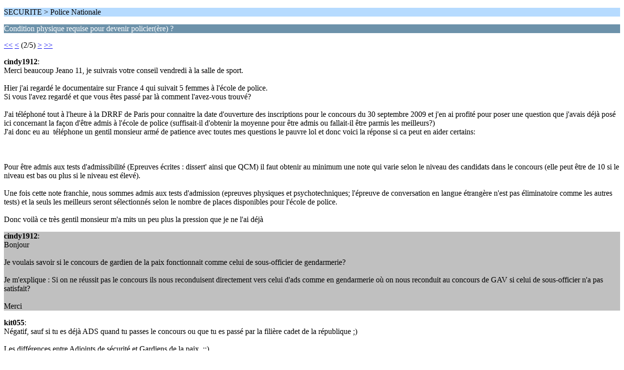

--- FILE ---
content_type: text/html; charset=UTF-8
request_url: https://www.sos112.fr/forum/police-nationale/conditions-physique-requisent-pour-devenir-policier(ere)/5/?wap2;PHPSESSID=4e38c57e79aff9915d2faf13817667fc
body_size: 5132
content:
<?xml version="1.0" encoding="UTF-8"?>
<!DOCTYPE html PUBLIC "-//WAPFORUM//DTD XHTML Mobile 1.0//EN" "http://www.wapforum.org/DTD/xhtml-mobile10.dtd">
<html xmlns="http://www.w3.org/1999/xhtml">
	<head>
		<title>Condition physique requise pour devenir policier(ère) ?</title>
		<link rel="canonical" href="https://www.sos112.fr/forum/police-nationale/conditions-physique-requisent-pour-devenir-policier(ere)/5/" />
		<link rel="stylesheet" href="https://www.sos112.fr/forum/Themes/default/css/wireless.css" type="text/css" />
	</head>
	<body>
		<p class="titlebg">SECURITE > Police Nationale</p>
		<p class="catbg">Condition physique requise pour devenir policier(ère) ?</p>
		<p class="windowbg"><a href="https://www.sos112.fr/forum/police-nationale/conditions-physique-requisent-pour-devenir-policier(ere)/?wap2;PHPSESSID=4e38c57e79aff9915d2faf13817667fc">&lt;&lt;</a> <a href="https://www.sos112.fr/forum/police-nationale/conditions-physique-requisent-pour-devenir-policier(ere)/?wap2;PHPSESSID=4e38c57e79aff9915d2faf13817667fc">&lt;</a> (2/5) <a href="https://www.sos112.fr/forum/police-nationale/conditions-physique-requisent-pour-devenir-policier(ere)/10/?wap2;PHPSESSID=4e38c57e79aff9915d2faf13817667fc">&gt;</a> <a href="https://www.sos112.fr/forum/police-nationale/conditions-physique-requisent-pour-devenir-policier(ere)/20/?wap2;PHPSESSID=4e38c57e79aff9915d2faf13817667fc">&gt;&gt;</a> </p>
		<p class="windowbg">
			<strong>cindy1912</strong>:
			<br />
			Merci beaucoup Jeano 11, je suivrais votre conseil vendredi à la salle de sport.<br /><br />Hier j'ai regardé le documentaire sur France 4 qui suivait 5 femmes à l'école de police.<br />Si vous l'avez regardé et que vous êtes passé par là comment l'avez-vous trouvé?<br /><br />J'ai téléphoné tout à l'heure à la DRRF de Paris pour connaitre la date d'ouverture des inscriptions pour le concours du 30 septembre 2009 et j'en ai profité pour poser une question que j'avais déjà posé ici concernant la façon d'être admis à l'école de police (suffisait-il d'obtenir la moyenne pour être admis ou fallait-il être parmis les meilleurs?)<br />J'ai donc eu au&nbsp; téléphone un gentil monsieur armé de patience avec toutes mes questions le pauvre lol et donc voici la réponse si ca peut en aider certains: <br /><br /><br /><br />Pour être admis aux tests d'admissibilité (Epreuves écrites : dissert' ainsi que QCM) il faut obtenir au minimum une note qui varie selon le niveau des candidats dans le concours (elle peut être de 10 si le niveau est bas ou plus si le niveau est élevé).<br /><br />Une fois cette note franchie, nous sommes admis aux tests d'admission (epreuves physiques et psychotechniques; l'épreuve de conversation en langue étrangère n'est pas éliminatoire comme les autres tests) et la seuls les meilleurs seront sélectionnés selon le nombre de places disponibles pour l'école de police.<br /><br />Donc voilà ce très gentil monsieur m'a mits un peu plus la pression que je ne l'ai déjà
		</p>
		<p class="windowbg2">
			<strong>cindy1912</strong>:
			<br />
			Bonjour<br /><br />Je voulais savoir si le concours de gardien de la paix fonctionnait comme celui de sous-officier de gendarmerie?<br /><br />Je m'explique : Si on ne réussit pas le concours ils nous reconduisent directement vers celui d'ads comme en gendarmerie où on nous reconduit au concours de GAV si celui de sous-officier n'a pas satisfait?<br /><br />Merci
		</p>
		<p class="windowbg">
			<strong>kit055</strong>:
			<br />
			Négatif, sauf si tu es déjà ADS quand tu passes le concours ou que tu es passé par la filière cadet de la république ;)<br /><br />Les différences entre Adjoints de sécurité et Gardiens de la paix &nbsp;::)<br /><br />Il est nécessaire pour tout futur ou actuel policier de tous grades de connaître les différences entre les adjoints de sécurité et les gardiens de la paix, car si sur le terrain, « en inter », la frontière est mince, il en est tout autre en ce qui concerne le statut de ces policiers.<br /><br />La différence commence dès le recrutement, un adjoint de sécurité doit déposer un dossier de candidature dans un commissariat du département (ou en CRS) où il souhaite être affecté, ensuite la sélection se fait au niveau départemental et repose sur des tests écrits, un oral devant une commission de recrutement, puis une visite médicale visant à déterminer l’aptitude du candidat au métier de policier.<br /><br />Pour les gardiens de la paix, le recrutement se fait par voie de concours, ce qui implique une inscription au concours au niveau national (ou Ile-de-France), des épreuves écrites, orales et sportives notées et surtout un classement (la visite médicale intervient également par la suite).<br /><br />Ensuite, la scolarité est également très différente, celle des adjoints de sécurité dure 3 mois dont 2 semaines de stage alors que celle des gardiens de la paix s’étale sur une année dont 2 mois et demi de stage. Durant la scolarité, les ADS sont soumis à quelques contrôles afin de déterminer leurs connaissances au fil des semaines. Il en est tout autre pour les gardiens de la paix qui ont plusieurs examens dans chaque domaine, les notes de ces examens forment la note finale qui détermine le classement de l’élève à la fin de la scolarité et donc son choix de poste (nous ne rentrerons pas dans les détails de la scolarité des gardiens de la paix ce n’est pas le sujet).<br /><br />Les Adjoints de sécurité se distinguent en grande partie par leur statut. En effet, ils sont contractuels, c’est à dire qu’un ADS signe un contrat avec l’Etat par le biais de la préfecture, d’une durée de trois ans, renouvelable une fois par reconduction expresse, il n’est donc pas fonctionnaire de l’Etat. Un gardien de la paix est un fonctionnaire, le contrat qui le lie avec l’Etat ne comporte pas de durée.<br /><br />N’étant pas fonctionnaire et n’ayant pas la même formation un ADS n’a donc pas exactement les mêmes droits qu’un gardien de la paix.<br /><br />Deux points importants sur les missions et droits des ADS : ils ne peuvent pas saisir de procès-verbaux suite à une intervention ou un acte judiciaire (interpellation, audition, etc.) et ils n’ont pas de pouvoir décisionnel quant au déroulement d’une intervention, leur rôle est d’assister les gardiens de la paix dans les missions de police.<br /><br />Un adjoint de sécurité porte la même tenue qu’un gardien de la paix, seul les chevrons sur ses épaules changent. En revanche, il y a une différence au niveau de l’équipement, les ADS n’ont pas le droit de porter et d’utiliser le bâton de défense à poignée latérale (plus communément appelé Tonfa) ni le bâton télescopique, seuls les gardiens de la paix peuvent être habilités à l’utilisation de ces équipements. L’arme administrative est la même pour tous policiers, néanmoins au contraire des gardiens de la paix, les ADS n’ont pas le droit d’avoir leur arme en dehors des heures de service, elle doit obligatoirement être rangée dans un coffre-fort du commissariat à chaque fin de service.<br /><br />Il est important de savoir, pour ceux qui souhaitent devenir adjoint de sécurité, qu’il n’y a que deux types de missions auxquelles les ADS ne peuvent pas participer : les missions d’arrestations programmées et les missions de maintien de l’ordre. Ces missions ne sont qu’une infime partie du métier de policier, autant dire que malgré quelques différences administratives les adjoints de sécurité sont des policiers, tout comme les gardiens de la paix et qu’en intervention, tout policier a sa place et sa mission à accomplir.<br /><br />Gardien de la paix « C'est différent chaque jour... il n'y a jamais de routine ! »<br /><br />Le gardien de la paix appartient au corps d'encadrement et d'application de la police nationale, emploi de catégorie B de la fonction publique. Doté d'un uniforme, il exerce aussi bien en tenue qu'en civil selon sa mission, et est présent dans toutes les directions et services de la police nationale, ce qui représente 73% de l’ensemble des effectifs de la police nationale. Le gardien de la paix peut exercer dans différentes directions : <br /><br />- La sécurité publique, avec l'assistance aux personnes, la prévention des actes de délinquance, le travail d'investigation... (Affectation possible en Brigade Anti Criminalité - BAC - brigade motocycliste, brigade canine (maître-chien), prise de plaintes, aide aux victimes...)...<br />- Les compagnies républicaines de sécurité (CRS), avec le maintien de l'ordre, les sections autoroutières, le secours en haute montagne, motard, sauveteur en mer...<br />- La police aux frontières (PAF), avec le contrôle des flux migratoires, la lutte contre le travail clandestin, travailler dans un aéroport...<br />- La police judiciaire (PJ), avec le travail d'investigation, la lutte contre le crime organisé, contre les stupéfiants, être officier de police judiciaire et chargé d'enquête...<br /><br /><br />Les Adjoints De Sécurité sont des agents non titulaires de droit public recrutés à l’échelon départemental. Ils s’intègrent dans le cadre des besoins exprimés dans les contrats locaux de sécurité. Les adjoints de sécurité exercent leurs fonctions à temps plein pour une durée de trois ans, renouvelable une fois par reconduction expresse. <br />Ils concourent aux missions de service public de la sécurité des personnes et des biens, assurées notamment par les fonctionnaires actifs de la police nationale, sous les ordres et la responsabilité desquels ils sont placés. Ils participent à des activités d’accueil, d’assistance et de prévention.<br />Durant son contrat de travail l'adjoint de sécurité bénéficie d'un droit à la formation continue. Des stages de formation continue sont dispensés aux adjoints de sécurité pour renforcer et diversifier les savoir-faire nécessaires à l'exercice des missions qui leur seront confiées (tir, gestes et techniques professionnels en intervention, faux documents, rédaction administrative...). <br /><br />L'adjoint de sécurité bénéficie ainsi d'un crédit de 100 heures de formation qui lui permettra de se préparer au concours de gardien de la paix ou d'assurer son insertion professionnelle à l'issue de son contrat (acquisition de qualifications professionnelles qui permettront d'exercer d'autres professions, principalement dans le domaine de la sécurité).
		</p>
		<p class="windowbg2">
			<strong>Nyla</strong>:
			<br />
			Bonjour à tous,<br /><br />Je me présente brièvement, je m’appelle Charlotte j'ai 19 ans et j'ai un Bac S, je souhaite passer le concours de 2013 (dans un long moment d'ailleurs) mais il me manque quelques informations !<br />Je fais 1m70 donc là pas de problèmes, mais c'est au niveau des conditions physiques requises que j'ai besoin d’informations, sont-elles très importantes ? Non pas que je sois empotée (50kg) mais je n'ai pas pratiqué de sport depuis un moment, et je voulais savoir si le rythme était soutenu, difficile, ou finalement pas du tout ?
		</p>
		<p class="windowbg">
			<strong>Jeano 11</strong>:
			<br />
			Bonjour et bienvenue Charlotte,<br />hélas oui, la condition physique est aussi importante que la condition intellectuelle.<br /><br />Visionne ces vidéos (sur le site il y en a d&#039;autres toutes aussi intéressantes) &nbsp;<br />Si vous avez décidé de devenir Gardien de la Paix, mieux vaut regarder cette nouvelle vidéo. Elle vous présente dans les moindres détails l’une des deux épreuves sportives que vous aurez à passer pour le concours. <br />Cette épreuve comprend 10 ateliers dont un porté de sac (40kg pour un homme, 25kg pour une femme) sur 20m, une partie chronométrée avec des flexions, extensions, franchissement de haies, équilibre sur une poutre, épreuve de l’échelle horizontale, course de slalom, etc. Le parcours doit être réalisé dans sa globalité et dans l’ordre prévu. Toute note inférieure à 7 est éliminatoire. Vous pouvez consulter le barème de notation.<br /><br />

<br /><br />OU<br /><br />

<br /><br />Le concours de Gardien de la Paix comporte aussi un test d&#039;endurance cardio-respiratoire.<br /><br />

<br /><br />Amitié<br />Jean
		</p>
		<p class="titlebg">Navigation</p>
		<p class="windowbg">[0] <a href="https://www.sos112.fr/forum/police-nationale/?wap2;PHPSESSID=4e38c57e79aff9915d2faf13817667fc" accesskey="0">Index des messages</a></p>
		<p class="windowbg">[#] <a href="https://www.sos112.fr/forum/police-nationale/conditions-physique-requisent-pour-devenir-policier(ere)/10/?wap2;PHPSESSID=4e38c57e79aff9915d2faf13817667fc" accesskey="#">Page suivante</a></p>
		<p class="windowbg">[*] <a href="https://www.sos112.fr/forum/police-nationale/conditions-physique-requisent-pour-devenir-policier(ere)/?wap2;PHPSESSID=4e38c57e79aff9915d2faf13817667fc" accesskey="*">Page précédente</a></p>
		<a href="https://www.sos112.fr/forum/police-nationale/conditions-physique-requisent-pour-devenir-policier(ere)/?nowap;PHPSESSID=4e38c57e79aff9915d2faf13817667fc" rel="nofollow">Utiliser la version classique</a>
	<script defer src="https://static.cloudflareinsights.com/beacon.min.js/vcd15cbe7772f49c399c6a5babf22c1241717689176015" integrity="sha512-ZpsOmlRQV6y907TI0dKBHq9Md29nnaEIPlkf84rnaERnq6zvWvPUqr2ft8M1aS28oN72PdrCzSjY4U6VaAw1EQ==" data-cf-beacon='{"version":"2024.11.0","token":"a6409b75185b432a9d0a560981af0c06","r":1,"server_timing":{"name":{"cfCacheStatus":true,"cfEdge":true,"cfExtPri":true,"cfL4":true,"cfOrigin":true,"cfSpeedBrain":true},"location_startswith":null}}' crossorigin="anonymous"></script>
</body>
</html>